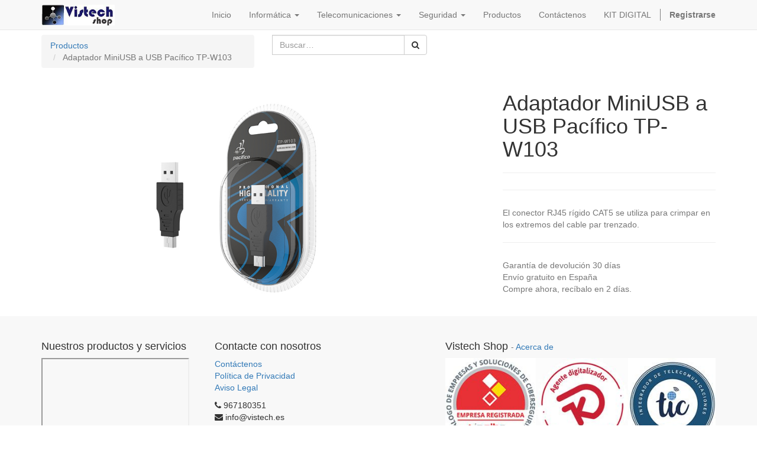

--- FILE ---
content_type: text/html; charset=utf-8
request_url: http://vistechshop.com/shop/product/tp-w103-adaptador-miniusb-a-usb-pacifico-tp-w103-4383
body_size: 4082
content:

        
    <!DOCTYPE html>
        <html lang="es-ES" data-oe-company-name="Vistech Shop" data-website-id="1">
            <head>
                <meta charset="utf-8"/>
                <meta http-equiv="X-UA-Compatible" content="IE=edge,chrome=1"/>
                <meta name="viewport" content="width=device-width, initial-scale=1"/>

                <title>Adaptador MiniUSB a USB Pacífico TP-W103 | Vistech Shop</title>
                <link type="image/x-icon" rel="shortcut icon" href="/web/image/website/1/favicon/"/>

                <script type="text/javascript">
                    var odoo = {
                        csrf_token: "8e58261f01acaf4825632e0c42b7dfed59ea1487o",
                    };
                </script>

                
            <meta name="description"/>
            <meta name="keywords"/>
            <meta name="generator" content="Odoo"/>

            <meta property="og:title" content="Adaptador MiniUSB a USB Pacífico TP-W103"/>
            <meta property="og:site_name" content="Vistech Shop"/>
            

            
            
                
                    <link rel="alternate" hreflang="es" href="http://vistechshop.com/shop/product/tp-w103-adaptador-miniusb-a-usb-pacifico-tp-w103-4383"/>
                
            

            <script type="text/javascript">
                odoo.session_info = {
                    is_superuser: false,
                    is_frontend: true,
                };
            </script>

            
            <link href="/web/content/18910-e58275a/web.assets_common.0.css" rel="stylesheet"/>
            
            <link href="/web/content/18911-06957e7/web.assets_frontend.0.css" rel="stylesheet"/>
            <link href="/web/content/18912-06957e7/web.assets_frontend.1.css" rel="stylesheet"/>
            
            
            

            
            <script  type="text/javascript" src="/web/content/18913-e58275a/web.assets_common.js"></script>
            
            <script  type="text/javascript" src="/web/content/18914-06957e7/web.assets_frontend.js"></script>
            
            
            
        
                    <meta property="og:type" content="website"/>
                    <meta property="og:url" content="http://vistechshop.com/shop/product/tp-w103-adaptador-miniusb-a-usb-pacifico-tp-w103-4383"/>
                    <meta property="og:image" content="http://vistechshop.com/web/image/product.template/4383/image"/>
                    <meta property="og:description" content="El conector RJ45 rígido CAT5 se utiliza para crimpar en los extremos del cable par trenzado."/>
                    <meta name="twitter:card" content="summary_large_image"/>
                    <meta name="twitter:site" content="@Vistech Shop"/>
                    <meta name="twitter:title" content="Adaptador MiniUSB a USB Pacífico TP-W103"/>
                    <meta name="twitter:description" content="El conector RJ45 rígido CAT5 se utiliza para crimpar en los extremos del cable par trenzado."/>
                    <meta name="twitter:image" content="http://vistechshop.com/web/image/product.template/4383/image"/>
                
            </head>
            <body>
                
        
        
        
            
            
                
            
        
        
        
        

        
        <div id="wrapwrap" class="">
            <header>
                <div class="navbar navbar-default navbar-static-top">
                    <div class="container">
                        <div class="navbar-header">
                            <button type="button" class="navbar-toggle" data-toggle="collapse" data-target=".navbar-top-collapse">
                                <span class="sr-only">Toggle navigation</span>
                                <span class="icon-bar"></span>
                                <span class="icon-bar"></span>
                                <span class="icon-bar"></span>
                            </button>
                            <a href="/" class="navbar-brand logo">
            <img src="/logo.png" alt="Logo of Vistech Shop" title="Vistech Shop"/>
        </a>
    </div>
                        <div class="collapse navbar-collapse navbar-top-collapse">
                            <ul class="nav navbar-nav navbar-right" id="top_menu">
                                
                                    
    <li>
        <a href="/">
            <span>Inicio</span>
        </a>
    </li>
    

                                
                                    
    
    <li class="dropdown ">
        <a class="dropdown-toggle" data-toggle="dropdown" href="#">
            <span>Informática</span> <span class="caret"></span>
        </a>
        <ul class="dropdown-menu" role="menu">
            
                
    <li>
        <a href="http://www.vistech.es/reparaciones">
            <span>Reparaciones</span>
        </a>
    </li>
    

            
                
    <li>
        <a href="http://vistech.es/page/mantenimiento-informatico">
            <span>Mantenimiento Informático</span>
        </a>
    </li>
    

            
                
    <li>
        <a href="/page/imagen-sonido">
            <span>ERP - CRM</span>
        </a>
    </li>
    

            
                
    <li>
        <a href="http://vistech.es/page/cloud">
            <span>Servicios Cloud</span>
        </a>
    </li>
    

            
                
    <li>
        <a href="http://vistech.es/page/backup">
            <span>Cloud Backup</span>
        </a>
    </li>
    

            
                
    <li>
        <a href="http://www.vistech.es/page/comunity">
            <span>Community Manager</span>
        </a>
    </li>
    

            
                
    <li>
        <a href="http://vistech.es/page/bintelligenc">
            <span>Business Intelligence</span>
        </a>
    </li>
    

            
                
    <li>
        <a href="http://vistech.es/page/webad">
            <span>Alojamiento y Desarrollo Web</span>
        </a>
    </li>
    

            
        </ul>
    </li>

                                
                                    
    
    <li class="dropdown ">
        <a class="dropdown-toggle" data-toggle="dropdown" href="#">
            <span>Telecomunicaciones</span> <span class="caret"></span>
        </a>
        <ul class="dropdown-menu" role="menu">
            
                
    <li>
        <a href="http://www.vistech.es/page/proyectos">
            <span>Proyectos a Medida</span>
        </a>
    </li>
    

            
                
    <li>
        <a href="/page/internet-y-telefonia">
            <span>Internet y Telefonía</span>
        </a>
    </li>
    

            
                
    <li>
        <a href="http://vistech.es/page/movil">
            <span>Telefonía Móvil</span>
        </a>
    </li>
    

            
                
    <li>
        <a href="http://vistech.es/page/fijocentra">
            <span>Fijo y Centralitas</span>
        </a>
    </li>
    

            
                
    <li>
        <a href="http://vistech.es/page/television">
            <span>Televisión</span>
        </a>
    </li>
    

            
        </ul>
    </li>

                                
                                    
    
    <li class="dropdown ">
        <a class="dropdown-toggle" data-toggle="dropdown" href="#">
            <span>Seguridad</span> <span class="caret"></span>
        </a>
        <ul class="dropdown-menu" role="menu">
            
                
    <li>
        <a href="http://www.vistech.es/page/seguridad-alarmas-y-sistemas-de-videovigilancia">
            <span>Alarmas e Intrusión</span>
        </a>
    </li>
    

            
                
    <li>
        <a href="http://www.vistech.es/page/videovigilancia">
            <span>VideoVigilancia</span>
        </a>
    </li>
    

            
        </ul>
    </li>

                                
                                    
    <li>
        <a href="/shop">
            <span>Productos</span>
        </a>
    </li>
    

                                
                                    
    <li>
        <a href="/page/contactus">
            <span>Contáctenos</span>
        </a>
    </li>
    

                                
                                    
    <li>
        <a href="/page/kit-digital">
            <span>KIT DIGITAL</span>
        </a>
    </li>
    

                                
                                
            <li class="hidden">
                <a href="/shop/cart">
                    <i class="fa fa-shopping-cart"></i>
                    Mi cesta <sup class="my_cart_quantity label label-primary"></sup>
                </a>
            </li>
        
                                
                            <li class="divider"></li>
        <li>
            <a href="/web/login">
                <b>Registrarse</b>
            </a>
        </li>
    </ul>
                        </div>
                    </div>
                </div>
            </header>
            <main>
                
            
            <div itemscope="itemscope" itemtype="http://schema.org/Product" id="wrap" class="js_sale ecom-zoomable zoomodoo-hover">
                <section id="product_detail" class="container mt8 oe_website_sale ">
                    <div class="row">
                        <div class="col-sm-4">
                            <ol class="breadcrumb">
                                <li>
                                    <a href="/shop">Productos</a>
                                </li>
                                
                                <li class="active">
                                    <span>Adaptador MiniUSB a USB Pacífico TP-W103</span>
                                </li>
                            </ol>
                        </div>
                        <div class="col-sm-3 mb8">
                            
        <form method="get" action="/shop">
            
            
    <div class="input-group">
        <div class="oe_search">
            <input type="text" name="search" class="search-query form-control oe_search_box" placeholder="Buscar…" value=""/>
        </div>
        <span class="input-group-btn">
           <button type="submit" class="btn btn-default oe_search_button"><i class="fa fa-search"></i>
        </button>
        </span>
    </div>

        </form>
    
                        </div>
                        <div id="website_published_button" class="col-sm-3">
                            
                        </div>
                        <div class="col-sm-2 text-right">
                            
        
        <div class="hidden btn-group">
            
            <a href="#" class="dropdown-toggle btn btn-default" data-toggle="dropdown">
                Tarifa pública
                <span class="caret"></span>
            </a>
            <ul class="dropdown-menu" role="menu">
                
            </ul>
        </div>
    
                        </div>
                    </div>
                    <div class="row">
                        <div class="col-sm-7">
                            
                            
                                
                                
                                <div id="o-carousel-product" class="carousel slide" data-ride="carousel" data-interval="0">
                                  <div class="carousel-outer">
                                    <div class="carousel-inner">
                                        <div class="item active" itemprop="image"><img class="img img-responsive product_detail_img js_variant_img" src="/web/image/product.product/4384/image?unique=2d8ef16" style="" alt="Adaptador MiniUSB a USB Pacífico TP-W103" data-zoom="1" data-zoom-image="/web/image/product.product/4384/image?unique=2d8ef16"/></div>
                                        
                                        
                                    </div>

                                    
                                  </div>

                                  
                                </div>
                            
                        </div>
                        <div class="col-sm-5 col-lg-4 col-lg-offset-1" id="product_details">
                            <h1 itemprop="name">Adaptador MiniUSB a USB Pacífico TP-W103</h1>
                            <span itemprop="url" style="display:none;">/shop/product/tp-w103-adaptador-miniusb-a-usb-pacifico-tp-w103-4383</span>
                            
            <hr/>
                            
                            
                            <hr/>
                            <div>
                                <p class="text-muted">El conector RJ45 rígido CAT5 se utiliza para crimpar en los extremos del cable par trenzado.</p><p class="text-muted">
                
            </p>
        
            
                            </div>
                            <hr/>
                            <p class="text-muted">
                              Garantía de devolución 30 días<br/>
                              Envío gratuito en España<br/>
                              Compre ahora, recíbalo en 2 días.
                            </p>
                        </div>
                    </div>
                </section>
                
                
        
            </div>
        
            </main>
            <footer>
                <div id="footer" class="container hidden-print">
      <div class="row">
        <div class="col-md-4 col-lg-3">
          <h4>Nuestros productos y servicios</h4>
          <ul class="list-unstyled" id="products">
            <iframe src="https://www.facebook.com/plugins/page.php?href=https%3A%2F%2Fwww.facebook.com%2FVistechShop" width="250" height="300"></iframe>
            <li>
              <a href="/">Inicio</a>
            </li>
          <li><a href="/livechat/">Soporte de chat en vivo</a></li>
            </ul>
        </div>
        <div class="col-md-4  col-lg-3" id="info">
          <h4>Contacte con nosotros</h4>
          <ul class="list-unstyled">
            <li>
              <a href="/page/website.contactus">Contáctenos</a>
            </li>
          <li>
      <a href="http://www.vistech.es/page/politica-de-privacidad?" data-original-title="" title="">Política de Privacidad</a>
      <a href="http://www.vistech.es/page/aviso-legal?">
        <br/>
      </a>
      <a href="http://www.vistech.es/page/aviso-legal?">Aviso Legal</a>
    </li>
  </ul>
          <ul class="list-unstyled">
            <li>
              <i class="fa fa-phone"></i>
              <span>967180351</span>
            </li>
            <li>
              <i class="fa fa-envelope"></i>
              <span>info@vistech.es</span>
            </li>
          </ul>
          <h2>
            <a href="https://www.facebook.com/VistechShop">
              <i class="fa fa-facebook-square"></i>
            </a>
            
            
            
            
            
          </h2>
        <h4 class="payment_method_title">Distribuidor Exclusivo
            
            
            <br/>
        </h4>
        <ul class="payment_method_list list-inline">
            
                <li>
                    <span><img class="img img-responsive" src="/web/image/payment.acquirer/7/image_small?unique=22aa337" style="" alt="Paypal"/></span>
                </li>
            
                <li>
                    <span><img class="img img-responsive" src="/web/image/payment.acquirer/5/image_small?unique=b1c5160" style="" alt="Transferencia bancaria"/></span>
                </li>
            
        </ul>
    </div>
        <div class="col-md-4 col-lg-5 col-lg-offset-1">
          <h4>
            <span>Vistech Shop</span>
            <small> - <a href="/page/website.aboutus">Acerca de</a></small>
          </h4>
          <div>
            <p>
              <img src="/web/image/22469/sellos.jpg" class="pull-left" style="width: 100%;" data-original-title="" title=""/>
              <font style="font-size: 18px;">
                <b>
                  <br/>
                </b>
              </font>
            </p>
            <p>
              <font style="font-size: 18px;">
                <b>
                  <br/>
                </b>
              </font>
            </p>
            <p>
              <font style="font-size: 18px;">
                <b>
                  <br/>
                </b>
              </font>
            </p>
            <p>
              <font style="font-size: 18px;">
                <b>
                  <br/>
                </b>
              </font>
            </p>
            <p>
              <font style="font-size: 18px;">
                <b>
                  <br/>
                </b>
              </font>
            </p>
            <p>
              <font style="font-size: 18px;">
                <b>Estamos para prestarte el mejor servicio en:</b>
              </font>
            </p>
            <p>
              <font style="font-size: 18px;">
                <b>Mota del Cuervo:&nbsp; &nbsp; &nbsp; &nbsp; &nbsp; &nbsp; Quintanar de la Orden:</b>
              </font>
            </p>
            <p>
              <b>Calle Don Sabino, 69&nbsp; &nbsp; &nbsp; &nbsp; &nbsp; &nbsp; &nbsp; &nbsp; &nbsp;Calle Tejeros, 15 (Junto a Correos)</b>
            </p>
            <p>
              <b>16630 Mota del Cuervo&nbsp; &nbsp; &nbsp; &nbsp; &nbsp; &nbsp; &nbsp; 45800 Quintanar de la Orden</b>
            </p>
            <p>
              <b>Cuenca&nbsp; &nbsp; &nbsp; &nbsp; &nbsp; &nbsp; &nbsp; &nbsp; &nbsp; &nbsp; &nbsp; &nbsp; &nbsp; &nbsp; &nbsp; &nbsp; &nbsp; &nbsp; &nbsp; &nbsp; Toledo</b>
            </p>
            <p><b><a href="https://goo.gl/maps/9TE9F9t1p7ZPWPBa7">Ver en Maps</a></b>&nbsp;&nbsp;&nbsp;&nbsp;&nbsp;&nbsp;&nbsp;&nbsp;&nbsp;&nbsp;&nbsp;&nbsp;&nbsp;&nbsp;&nbsp;&nbsp;&nbsp;&nbsp;&nbsp;<b>&nbsp;&nbsp;&nbsp;&nbsp;&nbsp;&nbsp;&nbsp;&nbsp;&nbsp;&nbsp; &nbsp; &nbsp;<a href="https://goo.gl/maps/yTsYdeuBKTw4ursQ8">Ver en Maps</a></b></p>
            <p>
              <br/>
            </p>
            <div class="input-group js_subscribe hidden" data-list-id="1" data-subscribe="off">
              <input name="email" class="js_subscribe_email form-control" placeholder="su correo electrónico..." type="email"/>
              <span class="input-group-btn">
                <a href="#" class="btn btn-primary js_subscribe_btn o_default_snippet_text">Suscribir</a>
                <a href="#" class="btn btn-success js_subscribed_btn hidden o_default_snippet_text" disabled="disabled">Gracias</a>
              </span>
              <div class="alert alert-success hidden o_default_snippet_text">¡Gracias por su suscripción!</div>
            </div>
          </div>
          
    

        </div>
      </div>
    </div>
  <div class="container mt16 mb8">
                <div class="pull-right">
                                                      
                                                    </div>
                <div class="pull-left text-muted">
                                                      Copyright &copy; <span>Vistech Shop</span></div>
            </div>
        </footer>
        </div>
        
        
                    <script>
                        
            

            
                
            
                document.addEventListener("DOMContentLoaded", function(event) {
                    

                    odoo.define('im_livechat.livesupport', function (require) {
            
                    });
                });
            
        
                    </script>
                
            
    
            </body>
        </html>
    

    